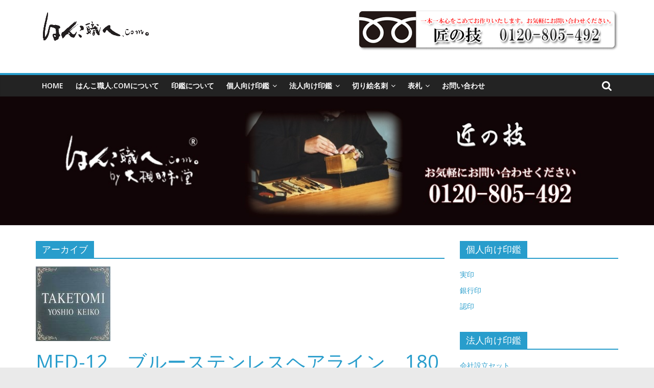

--- FILE ---
content_type: text/html; charset=UTF-8
request_url: https://hankoshokunin.com/menu_type/%E3%82%B9%E3%83%86%E3%83%B3%E3%83%AC%E3%82%B9%E8%A1%A8%E6%9C%AD/
body_size: 7823
content:
<!DOCTYPE html>
<html lang="ja">
<head>
			<meta charset="UTF-8" />
		<meta name="viewport" content="width=device-width, initial-scale=1">
		<link rel="profile" href="https://gmpg.org/xfn/11" />
		<title>ステンレス表札 &#8211; 【はんこ職人.com】舞鶴市│手書きの手作り高級印鑑</title>
<meta name='robots' content='max-image-preview:large' />
<link rel='dns-prefetch' href='//fonts.googleapis.com' />
<link rel='dns-prefetch' href='//s.w.org' />
<link rel="alternate" type="application/rss+xml" title="【はんこ職人.com】舞鶴市│手書きの手作り高級印鑑 &raquo; フィード" href="https://hankoshokunin.com/feed/" />
<link rel="alternate" type="application/rss+xml" title="【はんこ職人.com】舞鶴市│手書きの手作り高級印鑑 &raquo; コメントフィード" href="https://hankoshokunin.com/comments/feed/" />
<link rel="alternate" type="application/rss+xml" title="【はんこ職人.com】舞鶴市│手書きの手作り高級印鑑 &raquo; ステンレス表札 商品カテゴリ のフィード" href="https://hankoshokunin.com/menu_type/%e3%82%b9%e3%83%86%e3%83%b3%e3%83%ac%e3%82%b9%e8%a1%a8%e6%9c%ad/feed/" />
		<script type="text/javascript">
			window._wpemojiSettings = {"baseUrl":"https:\/\/s.w.org\/images\/core\/emoji\/13.0.1\/72x72\/","ext":".png","svgUrl":"https:\/\/s.w.org\/images\/core\/emoji\/13.0.1\/svg\/","svgExt":".svg","source":{"concatemoji":"https:\/\/hankoshokunin.com\/wp-includes\/js\/wp-emoji-release.min.js?ver=5.7.14"}};
			!function(e,a,t){var n,r,o,i=a.createElement("canvas"),p=i.getContext&&i.getContext("2d");function s(e,t){var a=String.fromCharCode;p.clearRect(0,0,i.width,i.height),p.fillText(a.apply(this,e),0,0);e=i.toDataURL();return p.clearRect(0,0,i.width,i.height),p.fillText(a.apply(this,t),0,0),e===i.toDataURL()}function c(e){var t=a.createElement("script");t.src=e,t.defer=t.type="text/javascript",a.getElementsByTagName("head")[0].appendChild(t)}for(o=Array("flag","emoji"),t.supports={everything:!0,everythingExceptFlag:!0},r=0;r<o.length;r++)t.supports[o[r]]=function(e){if(!p||!p.fillText)return!1;switch(p.textBaseline="top",p.font="600 32px Arial",e){case"flag":return s([127987,65039,8205,9895,65039],[127987,65039,8203,9895,65039])?!1:!s([55356,56826,55356,56819],[55356,56826,8203,55356,56819])&&!s([55356,57332,56128,56423,56128,56418,56128,56421,56128,56430,56128,56423,56128,56447],[55356,57332,8203,56128,56423,8203,56128,56418,8203,56128,56421,8203,56128,56430,8203,56128,56423,8203,56128,56447]);case"emoji":return!s([55357,56424,8205,55356,57212],[55357,56424,8203,55356,57212])}return!1}(o[r]),t.supports.everything=t.supports.everything&&t.supports[o[r]],"flag"!==o[r]&&(t.supports.everythingExceptFlag=t.supports.everythingExceptFlag&&t.supports[o[r]]);t.supports.everythingExceptFlag=t.supports.everythingExceptFlag&&!t.supports.flag,t.DOMReady=!1,t.readyCallback=function(){t.DOMReady=!0},t.supports.everything||(n=function(){t.readyCallback()},a.addEventListener?(a.addEventListener("DOMContentLoaded",n,!1),e.addEventListener("load",n,!1)):(e.attachEvent("onload",n),a.attachEvent("onreadystatechange",function(){"complete"===a.readyState&&t.readyCallback()})),(n=t.source||{}).concatemoji?c(n.concatemoji):n.wpemoji&&n.twemoji&&(c(n.twemoji),c(n.wpemoji)))}(window,document,window._wpemojiSettings);
		</script>
		<style type="text/css">
img.wp-smiley,
img.emoji {
	display: inline !important;
	border: none !important;
	box-shadow: none !important;
	height: 1em !important;
	width: 1em !important;
	margin: 0 .07em !important;
	vertical-align: -0.1em !important;
	background: none !important;
	padding: 0 !important;
}
</style>
	<link rel='stylesheet' id='wp-block-library-css'  href='https://hankoshokunin.com/wp-includes/css/dist/block-library/style.min.css?ver=5.7.14' type='text/css' media='all' />
<link rel='stylesheet' id='wp-block-library-theme-css'  href='https://hankoshokunin.com/wp-includes/css/dist/block-library/theme.min.css?ver=5.7.14' type='text/css' media='all' />
<link rel='stylesheet' id='contact-form-7-css'  href='https://hankoshokunin.com/wp-content/plugins/contact-form-7/includes/css/styles.css?ver=5.4' type='text/css' media='all' />
<link rel='stylesheet' id='shop-menu-style-css'  href='https://hankoshokunin.com/wp-content/plugins/shop-menu/shop-menu.css?ver=1.5.0' type='text/css' media='all' />
<link rel='stylesheet' id='colormag_style-css'  href='https://hankoshokunin.com/wp-content/themes/colormag/style.css?ver=2.0.5.1' type='text/css' media='all' />
<link rel='stylesheet' id='colormag-fontawesome-css'  href='https://hankoshokunin.com/wp-content/themes/colormag/fontawesome/css/font-awesome.min.css?ver=2.0.5.1' type='text/css' media='all' />
<link rel='stylesheet' id='colormag_googlefonts-css'  href='//fonts.googleapis.com/css?family=Open+Sans%3A400%2C600&#038;ver=2.0.5.1' type='text/css' media='all' />
<script type='text/javascript' src='https://hankoshokunin.com/wp-includes/js/jquery/jquery.min.js?ver=3.5.1' id='jquery-core-js'></script>
<script type='text/javascript' src='https://hankoshokunin.com/wp-includes/js/jquery/jquery-migrate.min.js?ver=3.3.2' id='jquery-migrate-js'></script>
<script type='text/javascript' id='shop-menu-js-js-extra'>
/* <![CDATA[ */
var SM_Setting = {"ajaxurl":"https:\/\/hankoshokunin.com\/wp-admin\/admin-ajax.php","action":"get_menu_ajax","next_page":"1"};
/* ]]> */
</script>
<script type='text/javascript' src='https://hankoshokunin.com/wp-content/plugins/shop-menu/next-page.js?ver=1.5.0' id='shop-menu-js-js'></script>
<!--[if lte IE 8]>
<script type='text/javascript' src='https://hankoshokunin.com/wp-content/themes/colormag/js/html5shiv.min.js?ver=2.0.5.1' id='html5-js'></script>
<![endif]-->
<link rel="https://api.w.org/" href="https://hankoshokunin.com/wp-json/" /><link rel="EditURI" type="application/rsd+xml" title="RSD" href="https://hankoshokunin.com/xmlrpc.php?rsd" />
<link rel="wlwmanifest" type="application/wlwmanifest+xml" href="https://hankoshokunin.com/wp-includes/wlwmanifest.xml" /> 
<meta name="generator" content="WordPress 5.7.14" />
</head>

<body data-rsssl=1 class="archive tax-menu_type term-34 custom-background wp-custom-logo wp-embed-responsive right-sidebar wide">

		<div id="page" class="hfeed site">
				<a class="skip-link screen-reader-text" href="#main">コンテンツへスキップ</a>
				<header id="masthead" class="site-header clearfix ">
				<div id="header-text-nav-container" class="clearfix">
		
		<div class="inner-wrap">
			<div id="header-text-nav-wrap" class="clearfix">

				<div id="header-left-section">
											<div id="header-logo-image">
							<a href="https://hankoshokunin.com/" class="custom-logo-link" rel="home"><img width="230" height="61" src="https://hankoshokunin.com/wp-content/uploads/2020/12/cropped-logo-1.png" class="custom-logo" alt="【はんこ職人.com】舞鶴市│手書きの手作り高級印鑑" /></a>						</div><!-- #header-logo-image -->
						
					<div id="header-text" class="screen-reader-text">
													<h3 id="site-title">
								<a href="https://hankoshokunin.com/" title="【はんこ職人.com】舞鶴市│手書きの手作り高級印鑑" rel="home">【はんこ職人.com】舞鶴市│手書きの手作り高級印鑑</a>
							</h3>
						
													<p id="site-description">
								大槻昭和堂│手作りと文字にこだわるはんこ職人.comでは、実印・銀行印などの手彫りの高級印鑑を制作販売しています。 	個人用法人用の実印、認印、銀行印、切り絵名刺、表札の制作販売店							</p><!-- #site-description -->
											</div><!-- #header-text -->
				</div><!-- #header-left-section -->

				<div id="header-right-section">
											<div id="header-right-sidebar" class="clearfix">
							<aside id="text-5" class="widget widget_text clearfix">			<div class="textwidget"><a href="https://hankoshokunin.com/page-23/" rel="attachment wp-att-1887"><img class="alignnone size-full wp-image-1887" src="https://hankoshokunin.com/wp-content/uploads/2015/12/toiawase-1.png" alt="toiawase" width="509" height="80" /></a></div>
		</aside>						</div>
										</div><!-- #header-right-section -->

			</div><!-- #header-text-nav-wrap -->
		</div><!-- .inner-wrap -->

		
		<nav id="site-navigation" class="main-navigation clearfix" role="navigation">
			<div class="inner-wrap clearfix">
				
									<div class="search-random-icons-container">
													<div class="top-search-wrap">
								<i class="fa fa-search search-top"></i>
								<div class="search-form-top">
									
<form action="https://hankoshokunin.com/" class="search-form searchform clearfix" method="get" role="search">

	<div class="search-wrap">
		<input type="search"
		       class="s field"
		       name="s"
		       value=""
		       placeholder="検索"
		/>

		<button class="search-icon" type="submit"></button>
	</div>

</form><!-- .searchform -->
								</div>
							</div>
											</div>
				
				<p class="menu-toggle"></p>
				<div class="menu-primary-container"><ul id="menu-%e3%83%98%e3%83%83%e3%83%80%e3%83%bc" class="menu"><li id="menu-item-1737" class="menu-item menu-item-type-custom menu-item-object-custom menu-item-home menu-item-1737"><a href="https://hankoshokunin.com/">HOME</a></li>
<li id="menu-item-1780" class="menu-item menu-item-type-post_type menu-item-object-page menu-item-1780"><a href="https://hankoshokunin.com/page-19/">はんこ職人.comについて</a></li>
<li id="menu-item-1778" class="menu-item menu-item-type-post_type menu-item-object-page menu-item-1778"><a href="https://hankoshokunin.com/page-5/">印鑑について</a></li>
<li id="menu-item-1860" class="menu-item menu-item-type-post_type menu-item-object-page menu-item-has-children menu-item-1860"><a href="https://hankoshokunin.com/page-814/">個人向け印鑑</a>
<ul class="sub-menu">
	<li id="menu-item-1862" class="menu-item menu-item-type-post_type menu-item-object-page menu-item-1862"><a href="https://hankoshokunin.com/page-56/">実印</a></li>
	<li id="menu-item-1867" class="menu-item menu-item-type-post_type menu-item-object-page menu-item-1867"><a href="https://hankoshokunin.com/page-59/">銀行印</a></li>
	<li id="menu-item-1866" class="menu-item menu-item-type-post_type menu-item-object-page menu-item-1866"><a href="https://hankoshokunin.com/page-73/">認印</a></li>
</ul>
</li>
<li id="menu-item-1877" class="menu-item menu-item-type-post_type menu-item-object-page menu-item-has-children menu-item-1877"><a href="https://hankoshokunin.com/%e6%b3%95%e4%ba%ba%e5%90%91%e3%81%91%e5%8d%b0%e9%91%91/">法人向け印鑑</a>
<ul class="sub-menu">
	<li id="menu-item-1859" class="menu-item menu-item-type-post_type menu-item-object-page menu-item-1859"><a href="https://hankoshokunin.com/page-79/">会社設立セット</a></li>
</ul>
</li>
<li id="menu-item-1868" class="menu-item menu-item-type-post_type menu-item-object-page menu-item-has-children menu-item-1868"><a href="https://hankoshokunin.com/%e5%90%8d%e5%88%ba%e4%b8%80%e8%a6%a7/">切り絵名刺</a>
<ul class="sub-menu">
	<li id="menu-item-1865" class="menu-item menu-item-type-post_type menu-item-object-page menu-item-1865"><a href="https://hankoshokunin.com/page-112/">花・植物</a></li>
	<li id="menu-item-1861" class="menu-item menu-item-type-post_type menu-item-object-page menu-item-1861"><a href="https://hankoshokunin.com/page-85/">動物</a></li>
	<li id="menu-item-1869" class="menu-item menu-item-type-post_type menu-item-object-page menu-item-1869"><a href="https://hankoshokunin.com/page-115/">音楽</a></li>
	<li id="menu-item-1864" class="menu-item menu-item-type-post_type menu-item-object-page menu-item-1864"><a href="https://hankoshokunin.com/page-193/">自然・風景</a></li>
	<li id="menu-item-1858" class="menu-item menu-item-type-post_type menu-item-object-page menu-item-1858"><a href="https://hankoshokunin.com/208-2/">乗り物・その他</a></li>
</ul>
</li>
<li id="menu-item-1876" class="menu-item menu-item-type-post_type menu-item-object-page menu-item-has-children menu-item-1876"><a href="https://hankoshokunin.com/%e8%a1%a8%e6%9c%ad/">表札</a>
<ul class="sub-menu">
	<li id="menu-item-1857" class="menu-item menu-item-type-post_type menu-item-object-page menu-item-1857"><a href="https://hankoshokunin.com/page-109/">ステンレス表札</a></li>
	<li id="menu-item-1863" class="menu-item menu-item-type-post_type menu-item-object-page menu-item-1863"><a href="https://hankoshokunin.com/page-106/">立体陶板表札</a></li>
</ul>
</li>
<li id="menu-item-1779" class="menu-item menu-item-type-post_type menu-item-object-page menu-item-1779"><a href="https://hankoshokunin.com/page-23/">お問い合わせ</a></li>
</ul></div>
			</div>
		</nav>

		<div id="wp-custom-header" class="wp-custom-header"><div class="header-image-wrap"><img src="https://hankoshokunin.com/wp-content/uploads/2015/12/main00110.jpg" class="header-image" width="1260" height="248" alt="【はんこ職人.com】舞鶴市│手書きの手作り高級印鑑"></div></div>		</div><!-- #header-text-nav-container -->
				</header><!-- #masthead -->
				<div id="main" class="clearfix">
				<div class="inner-wrap clearfix">
		
	<div id="primary">
		<div id="content" class="clearfix">

			
		<header class="page-header">
			
				<h1 class="page-title">
					<span>
						アーカイブ					</span>
				</h1>
						</header><!-- .page-header -->

		
				<div class="article-container">

					
<article id="post-1757" class="post-1757 shop_menu type-shop_menu status-publish has-post-thumbnail hentry menu_type-34 menu_type-30">
	
				<div class="featured-image">
				<a href="https://hankoshokunin.com/shop_menu/shop_menu-1757/" title="MED-12　ブルーステンレスヘアライン　180ｘ180ｘ6mm　アクリル付">
					<img width="146" height="146" src="https://hankoshokunin.com/wp-content/uploads/2015/12/131.jpg" class="attachment-colormag-featured-image size-colormag-featured-image wp-post-image" alt="" loading="lazy" />				</a>
			</div>
			
	<div class="article-content clearfix">

		
		<header class="entry-header">
			<h2 class="entry-title">
				<a href="https://hankoshokunin.com/shop_menu/shop_menu-1757/" title="MED-12　ブルーステンレスヘアライン　180ｘ180ｘ6mm　アクリル付">MED-12　ブルーステンレスヘアライン　180ｘ180ｘ6mm　アクリル付</a>
			</h2>
		</header>

		
		<div class="entry-content clearfix">
			<p>ブルーステンレスヘアライン　180ｘ18</p>
			<a class="more-link" title="MED-12　ブルーステンレスヘアライン　180ｘ180ｘ6mm　アクリル付" href="https://hankoshokunin.com/shop_menu/shop_menu-1757/">
				<span>続きを読む</span>
			</a>
		</div>

	</div>

	</article>

<article id="post-1754" class="post-1754 shop_menu type-shop_menu status-publish has-post-thumbnail hentry menu_type-34 menu_type-30">
	
				<div class="featured-image">
				<a href="https://hankoshokunin.com/shop_menu/shop_menu-1754/" title="MED-01　ステンレスヘアライン　180ｘ180ｘ6mm　アクリル付">
					<img width="146" height="146" src="https://hankoshokunin.com/wp-content/uploads/2015/12/122.jpg" class="attachment-colormag-featured-image size-colormag-featured-image wp-post-image" alt="" loading="lazy" />				</a>
			</div>
			
	<div class="article-content clearfix">

		
		<header class="entry-header">
			<h2 class="entry-title">
				<a href="https://hankoshokunin.com/shop_menu/shop_menu-1754/" title="MED-01　ステンレスヘアライン　180ｘ180ｘ6mm　アクリル付">MED-01　ステンレスヘアライン　180ｘ180ｘ6mm　アクリル付</a>
			</h2>
		</header>

		
		<div class="entry-content clearfix">
			<p>ステンレスヘアライン　180ｘ180ｘ6</p>
			<a class="more-link" title="MED-01　ステンレスヘアライン　180ｘ180ｘ6mm　アクリル付" href="https://hankoshokunin.com/shop_menu/shop_menu-1754/">
				<span>続きを読む</span>
			</a>
		</div>

	</div>

	</article>

<article id="post-1751" class="post-1751 shop_menu type-shop_menu status-publish has-post-thumbnail hentry menu_type-34 menu_type-30">
	
				<div class="featured-image">
				<a href="https://hankoshokunin.com/shop_menu/shop_menu-1751/" title="MED-02　ステンレスヘアライン　180ｘ180ｘ6mm　アクリル付">
					<img width="146" height="146" src="https://hankoshokunin.com/wp-content/uploads/2015/12/112.jpg" class="attachment-colormag-featured-image size-colormag-featured-image wp-post-image" alt="" loading="lazy" />				</a>
			</div>
			
	<div class="article-content clearfix">

		
		<header class="entry-header">
			<h2 class="entry-title">
				<a href="https://hankoshokunin.com/shop_menu/shop_menu-1751/" title="MED-02　ステンレスヘアライン　180ｘ180ｘ6mm　アクリル付">MED-02　ステンレスヘアライン　180ｘ180ｘ6mm　アクリル付</a>
			</h2>
		</header>

		
		<div class="entry-content clearfix">
			<p>ステンレスヘアライン　180ｘ180ｘ6</p>
			<a class="more-link" title="MED-02　ステンレスヘアライン　180ｘ180ｘ6mm　アクリル付" href="https://hankoshokunin.com/shop_menu/shop_menu-1751/">
				<span>続きを読む</span>
			</a>
		</div>

	</div>

	</article>

<article id="post-1748" class="post-1748 shop_menu type-shop_menu status-publish has-post-thumbnail hentry menu_type-34 menu_type-30">
	
				<div class="featured-image">
				<a href="https://hankoshokunin.com/shop_menu/shop_menu-1748/" title="MED-03　ブラックステンレスBA　180ｘ180ｘ6mm　アクリル付">
					<img width="146" height="146" src="https://hankoshokunin.com/wp-content/uploads/2015/12/101.jpg" class="attachment-colormag-featured-image size-colormag-featured-image wp-post-image" alt="" loading="lazy" />				</a>
			</div>
			
	<div class="article-content clearfix">

		
		<header class="entry-header">
			<h2 class="entry-title">
				<a href="https://hankoshokunin.com/shop_menu/shop_menu-1748/" title="MED-03　ブラックステンレスBA　180ｘ180ｘ6mm　アクリル付">MED-03　ブラックステンレスBA　180ｘ180ｘ6mm　アクリル付</a>
			</h2>
		</header>

		
		<div class="entry-content clearfix">
			<p>ブラックステンレスBA　180ｘ180ｘ</p>
			<a class="more-link" title="MED-03　ブラックステンレスBA　180ｘ180ｘ6mm　アクリル付" href="https://hankoshokunin.com/shop_menu/shop_menu-1748/">
				<span>続きを読む</span>
			</a>
		</div>

	</div>

	</article>

<article id="post-1745" class="post-1745 shop_menu type-shop_menu status-publish has-post-thumbnail hentry menu_type-34 menu_type-30">
	
				<div class="featured-image">
				<a href="https://hankoshokunin.com/shop_menu/shop_menu-1745/" title="MED-04　ステンレスヘアライン　180ｘ180ｘ6mm　アクリル付">
					<img width="146" height="146" src="https://hankoshokunin.com/wp-content/uploads/2015/12/92.jpg" class="attachment-colormag-featured-image size-colormag-featured-image wp-post-image" alt="" loading="lazy" />				</a>
			</div>
			
	<div class="article-content clearfix">

		
		<header class="entry-header">
			<h2 class="entry-title">
				<a href="https://hankoshokunin.com/shop_menu/shop_menu-1745/" title="MED-04　ステンレスヘアライン　180ｘ180ｘ6mm　アクリル付">MED-04　ステンレスヘアライン　180ｘ180ｘ6mm　アクリル付</a>
			</h2>
		</header>

		
		<div class="entry-content clearfix">
			<p>ステンレスヘアライン　180ｘ180ｘ6</p>
			<a class="more-link" title="MED-04　ステンレスヘアライン　180ｘ180ｘ6mm　アクリル付" href="https://hankoshokunin.com/shop_menu/shop_menu-1745/">
				<span>続きを読む</span>
			</a>
		</div>

	</div>

	</article>

<article id="post-1742" class="post-1742 shop_menu type-shop_menu status-publish has-post-thumbnail hentry menu_type-34 menu_type-30">
	
				<div class="featured-image">
				<a href="https://hankoshokunin.com/shop_menu/shop_menu-1742/" title="MED-07　ステンレスヘアライン　180ｘ180ｘ6mm　アクリル付">
					<img width="146" height="146" src="https://hankoshokunin.com/wp-content/uploads/2015/12/82.jpg" class="attachment-colormag-featured-image size-colormag-featured-image wp-post-image" alt="" loading="lazy" />				</a>
			</div>
			
	<div class="article-content clearfix">

		
		<header class="entry-header">
			<h2 class="entry-title">
				<a href="https://hankoshokunin.com/shop_menu/shop_menu-1742/" title="MED-07　ステンレスヘアライン　180ｘ180ｘ6mm　アクリル付">MED-07　ステンレスヘアライン　180ｘ180ｘ6mm　アクリル付</a>
			</h2>
		</header>

		
		<div class="entry-content clearfix">
			<p>ステンレスヘアライン　180ｘ180ｘ6</p>
			<a class="more-link" title="MED-07　ステンレスヘアライン　180ｘ180ｘ6mm　アクリル付" href="https://hankoshokunin.com/shop_menu/shop_menu-1742/">
				<span>続きを読む</span>
			</a>
		</div>

	</div>

	</article>

<article id="post-1739" class="post-1739 shop_menu type-shop_menu status-publish has-post-thumbnail hentry menu_type-34 menu_type-30">
	
				<div class="featured-image">
				<a href="https://hankoshokunin.com/shop_menu/shop_menu-1739/" title="MED-08　ブルーステンレスヘアライン　180ｘ180ｘ6mm　アクリル付">
					<img width="146" height="146" src="https://hankoshokunin.com/wp-content/uploads/2015/12/72.jpg" class="attachment-colormag-featured-image size-colormag-featured-image wp-post-image" alt="" loading="lazy" />				</a>
			</div>
			
	<div class="article-content clearfix">

		
		<header class="entry-header">
			<h2 class="entry-title">
				<a href="https://hankoshokunin.com/shop_menu/shop_menu-1739/" title="MED-08　ブルーステンレスヘアライン　180ｘ180ｘ6mm　アクリル付">MED-08　ブルーステンレスヘアライン　180ｘ180ｘ6mm　アクリル付</a>
			</h2>
		</header>

		
		<div class="entry-content clearfix">
			<p>ブルーステンレスヘアライン　180ｘ18</p>
			<a class="more-link" title="MED-08　ブルーステンレスヘアライン　180ｘ180ｘ6mm　アクリル付" href="https://hankoshokunin.com/shop_menu/shop_menu-1739/">
				<span>続きを読む</span>
			</a>
		</div>

	</div>

	</article>

<article id="post-1735" class="post-1735 shop_menu type-shop_menu status-publish has-post-thumbnail hentry menu_type-34 menu_type-30">
	
				<div class="featured-image">
				<a href="https://hankoshokunin.com/shop_menu/shop_menu-1735/" title="MED-09　ブルーステンレスヘアライン　180ｘ180ｘ6mm　アクリル付">
					<img width="146" height="146" src="https://hankoshokunin.com/wp-content/uploads/2015/12/62.jpg" class="attachment-colormag-featured-image size-colormag-featured-image wp-post-image" alt="" loading="lazy" />				</a>
			</div>
			
	<div class="article-content clearfix">

		
		<header class="entry-header">
			<h2 class="entry-title">
				<a href="https://hankoshokunin.com/shop_menu/shop_menu-1735/" title="MED-09　ブルーステンレスヘアライン　180ｘ180ｘ6mm　アクリル付">MED-09　ブルーステンレスヘアライン　180ｘ180ｘ6mm　アクリル付</a>
			</h2>
		</header>

		
		<div class="entry-content clearfix">
			<p>ブルーステンレスヘアライン　180ｘ18</p>
			<a class="more-link" title="MED-09　ブルーステンレスヘアライン　180ｘ180ｘ6mm　アクリル付" href="https://hankoshokunin.com/shop_menu/shop_menu-1735/">
				<span>続きを読む</span>
			</a>
		</div>

	</div>

	</article>

<article id="post-1732" class="post-1732 shop_menu type-shop_menu status-publish has-post-thumbnail hentry menu_type-34 menu_type-30">
	
				<div class="featured-image">
				<a href="https://hankoshokunin.com/shop_menu/shop_menu-1732/" title="MED-10　ステンレスヘアライン　180ｘ180ｘ6mm　アクリル付">
					<img width="146" height="146" src="https://hankoshokunin.com/wp-content/uploads/2015/12/52.jpg" class="attachment-colormag-featured-image size-colormag-featured-image wp-post-image" alt="" loading="lazy" />				</a>
			</div>
			
	<div class="article-content clearfix">

		
		<header class="entry-header">
			<h2 class="entry-title">
				<a href="https://hankoshokunin.com/shop_menu/shop_menu-1732/" title="MED-10　ステンレスヘアライン　180ｘ180ｘ6mm　アクリル付">MED-10　ステンレスヘアライン　180ｘ180ｘ6mm　アクリル付</a>
			</h2>
		</header>

		
		<div class="entry-content clearfix">
			<p>ステンレスヘアライン　180ｘ180ｘ6</p>
			<a class="more-link" title="MED-10　ステンレスヘアライン　180ｘ180ｘ6mm　アクリル付" href="https://hankoshokunin.com/shop_menu/shop_menu-1732/">
				<span>続きを読む</span>
			</a>
		</div>

	</div>

	</article>

<article id="post-1729" class="post-1729 shop_menu type-shop_menu status-publish has-post-thumbnail hentry menu_type-34 menu_type-30">
	
				<div class="featured-image">
				<a href="https://hankoshokunin.com/shop_menu/shop_menu-1729/" title="MED-11　ステンレスヘアライン　180ｘ180ｘ6mm　アクリル付">
					<img width="146" height="146" src="https://hankoshokunin.com/wp-content/uploads/2015/12/41.jpg" class="attachment-colormag-featured-image size-colormag-featured-image wp-post-image" alt="" loading="lazy" />				</a>
			</div>
			
	<div class="article-content clearfix">

		
		<header class="entry-header">
			<h2 class="entry-title">
				<a href="https://hankoshokunin.com/shop_menu/shop_menu-1729/" title="MED-11　ステンレスヘアライン　180ｘ180ｘ6mm　アクリル付">MED-11　ステンレスヘアライン　180ｘ180ｘ6mm　アクリル付</a>
			</h2>
		</header>

		
		<div class="entry-content clearfix">
			<p>ステンレスヘアライン　180ｘ180ｘ6</p>
			<a class="more-link" title="MED-11　ステンレスヘアライン　180ｘ180ｘ6mm　アクリル付" href="https://hankoshokunin.com/shop_menu/shop_menu-1729/">
				<span>続きを読む</span>
			</a>
		</div>

	</div>

	</article>

				</div>

							<ul class="default-wp-page clearfix">
				<li class="previous"><a href="https://hankoshokunin.com/menu_type/%E3%82%B9%E3%83%86%E3%83%B3%E3%83%AC%E3%82%B9%E8%A1%A8%E6%9C%AD/page/2/" >&larr; 前へ</a></li>
				<li class="next"></li>
			</ul>
			
		</div><!-- #content -->
	</div><!-- #primary -->


<div id="secondary">
	
	<aside id="nav_menu-13" class="widget widget_nav_menu clearfix"><h3 class="widget-title"><span>個人向け印鑑</span></h3><div class="menu-%e3%82%b5%e3%82%a4%e3%83%89%e3%83%90%e3%83%bc1-container"><ul id="menu-%e3%82%b5%e3%82%a4%e3%83%89%e3%83%90%e3%83%bc1" class="menu"><li id="menu-item-1785" class="menu-item menu-item-type-post_type menu-item-object-page menu-item-1785"><a href="https://hankoshokunin.com/page-56/">実印</a></li>
<li id="menu-item-1781" class="menu-item menu-item-type-post_type menu-item-object-page menu-item-1781"><a href="https://hankoshokunin.com/page-59/">銀行印</a></li>
<li id="menu-item-1794" class="menu-item menu-item-type-post_type menu-item-object-page menu-item-1794"><a href="https://hankoshokunin.com/page-73/">認印</a></li>
</ul></div></aside><aside id="nav_menu-10" class="widget widget_nav_menu clearfix"><h3 class="widget-title"><span>法人向け印鑑</span></h3><div class="menu-%e3%82%b5%e3%82%a4%e3%83%89%e3%83%90%e3%83%bc%ef%bc%92-container"><ul id="menu-%e3%82%b5%e3%82%a4%e3%83%89%e3%83%90%e3%83%bc%ef%bc%92" class="menu"><li id="menu-item-1786" class="menu-item menu-item-type-post_type menu-item-object-page menu-item-1786"><a href="https://hankoshokunin.com/page-79/">会社設立セット</a></li>
</ul></div></aside><aside id="nav_menu-12" class="widget widget_nav_menu clearfix"><h3 class="widget-title"><span>切り絵名刺</span></h3><div class="menu-%e3%82%b5%e3%82%a4%e3%83%89%e3%83%90%e3%83%bc%ef%bc%93-container"><ul id="menu-%e3%82%b5%e3%82%a4%e3%83%89%e3%83%90%e3%83%bc%ef%bc%93" class="menu"><li id="menu-item-1792" class="menu-item menu-item-type-post_type menu-item-object-page menu-item-1792"><a href="https://hankoshokunin.com/page-112/">花・植物</a></li>
<li id="menu-item-1789" class="menu-item menu-item-type-post_type menu-item-object-page menu-item-1789"><a href="https://hankoshokunin.com/page-85/">動物</a></li>
<li id="menu-item-1788" class="menu-item menu-item-type-post_type menu-item-object-page menu-item-1788"><a href="https://hankoshokunin.com/page-115/">音楽</a></li>
<li id="menu-item-1790" class="menu-item menu-item-type-post_type menu-item-object-page menu-item-1790"><a href="https://hankoshokunin.com/page-193/">自然・風景</a></li>
<li id="menu-item-1793" class="menu-item menu-item-type-post_type menu-item-object-page menu-item-1793"><a href="https://hankoshokunin.com/208-2/">乗り物・その他</a></li>
</ul></div></aside><aside id="nav_menu-14" class="widget widget_nav_menu clearfix"><h3 class="widget-title"><span>表札</span></h3><div class="menu-%e3%82%b5%e3%82%a4%e3%83%89%e3%83%90%e3%83%bc%ef%bc%94-container"><ul id="menu-%e3%82%b5%e3%82%a4%e3%83%89%e3%83%90%e3%83%bc%ef%bc%94" class="menu"><li id="menu-item-1791" class="menu-item menu-item-type-post_type menu-item-object-page menu-item-1791"><a href="https://hankoshokunin.com/page-106/">立体陶板表札</a></li>
<li id="menu-item-1787" class="menu-item menu-item-type-post_type menu-item-object-page menu-item-1787"><a href="https://hankoshokunin.com/page-109/">ステンレス表札</a></li>
</ul></div></aside><aside id="text-3" class="widget widget_text clearfix"><h3 class="widget-title"><span>はんこ職人.com 大槻昭和堂</span></h3>			<div class="textwidget"><div style="background: #ffffff none repeat scroll 0% 0%; width: 270px; border: 5px double #cc0000; padding: 10px;"><span style="text-decoration: underline;"><strong>はんこ職人.com  大槻昭和堂</strong></span><br />
〒624-0841<br />
京都府舞鶴市字引土298-1<br />
TEL：0773-75-0672　FAX：0773-76-7062</div>
<div style="background: #ffffff none repeat scroll 0% 0%; width: 270px; border: 5px double #cc0000; padding: 10px;"><span style="text-decoration: underline;"><strong>営業時間</strong></span><br />
AM9:00～PM7:00</div>
<p><img class="alignnone size-full wp-image-1890" src="https://hankoshokunin.com/wp-content/uploads/2015/12/サイド0000000302-1.gif" alt="サイド0000000302" width="300" height="184" /></p>
</div>
		</aside>
	</div>
		</div><!-- .inner-wrap -->
				</div><!-- #main -->
				<footer id="colophon" class="clearfix ">
		
<div class="footer-widgets-wrapper">
	<div class="inner-wrap">
		<div class="footer-widgets-area clearfix">
			<div class="tg-footer-main-widget">
				<div class="tg-first-footer-widget">
					<aside id="text-4" class="widget widget_text clearfix">			<div class="textwidget"><p><a href="https://hankoshokunin.com/" rel="attachment wp-att-1838"><img class="alignnone size-full wp-image-1838" src="https://hankoshokunin.com/wp-content/uploads/2015/12/logos-300x146.png" alt="logos-300x146" width="300" height="146" /></a></p>
</div>
		</aside>				</div>
			</div>

			<div class="tg-footer-other-widgets">
				<div class="tg-second-footer-widget">
					<aside id="nav_menu-15" class="widget widget_nav_menu clearfix"><h3 class="widget-title"><span>メニュー</span></h3><div class="menu-header2-container"><ul id="menu-header2" class="menu"><li id="menu-item-1881" class="menu-item menu-item-type-post_type menu-item-object-page menu-item-home menu-item-1881"><a href="https://hankoshokunin.com/">HOME</a></li>
<li id="menu-item-1883" class="menu-item menu-item-type-post_type menu-item-object-page menu-item-1883"><a href="https://hankoshokunin.com/page-19/">はんこ職人.comについて</a></li>
<li id="menu-item-1884" class="menu-item menu-item-type-post_type menu-item-object-page menu-item-1884"><a href="https://hankoshokunin.com/page-5/">印鑑について</a></li>
<li id="menu-item-1882" class="menu-item menu-item-type-post_type menu-item-object-page menu-item-1882"><a href="https://hankoshokunin.com/page-23/">お問い合わせ</a></li>
</ul></div></aside>				</div>
				<div class="tg-third-footer-widget">
					<aside id="nav_menu-16" class="widget widget_nav_menu clearfix"><h3 class="widget-title"><span>個人向け印鑑</span></h3><div class="menu-%e3%82%b5%e3%82%a4%e3%83%89%e3%83%90%e3%83%bc1-container"><ul id="menu-%e3%82%b5%e3%82%a4%e3%83%89%e3%83%90%e3%83%bc1-1" class="menu"><li class="menu-item menu-item-type-post_type menu-item-object-page menu-item-1785"><a href="https://hankoshokunin.com/page-56/">実印</a></li>
<li class="menu-item menu-item-type-post_type menu-item-object-page menu-item-1781"><a href="https://hankoshokunin.com/page-59/">銀行印</a></li>
<li class="menu-item menu-item-type-post_type menu-item-object-page menu-item-1794"><a href="https://hankoshokunin.com/page-73/">認印</a></li>
</ul></div></aside><aside id="nav_menu-17" class="widget widget_nav_menu clearfix"><h3 class="widget-title"><span>法人向け印鑑</span></h3><div class="menu-%e3%82%b5%e3%82%a4%e3%83%89%e3%83%90%e3%83%bc%ef%bc%92-container"><ul id="menu-%e3%82%b5%e3%82%a4%e3%83%89%e3%83%90%e3%83%bc%ef%bc%92-1" class="menu"><li class="menu-item menu-item-type-post_type menu-item-object-page menu-item-1786"><a href="https://hankoshokunin.com/page-79/">会社設立セット</a></li>
</ul></div></aside>				</div>
				<div class="tg-fourth-footer-widget">
					<aside id="nav_menu-18" class="widget widget_nav_menu clearfix"><h3 class="widget-title"><span>名刺一覧</span></h3><div class="menu-%e3%82%b5%e3%82%a4%e3%83%89%e3%83%90%e3%83%bc%ef%bc%93-container"><ul id="menu-%e3%82%b5%e3%82%a4%e3%83%89%e3%83%90%e3%83%bc%ef%bc%93-1" class="menu"><li class="menu-item menu-item-type-post_type menu-item-object-page menu-item-1792"><a href="https://hankoshokunin.com/page-112/">花・植物</a></li>
<li class="menu-item menu-item-type-post_type menu-item-object-page menu-item-1789"><a href="https://hankoshokunin.com/page-85/">動物</a></li>
<li class="menu-item menu-item-type-post_type menu-item-object-page menu-item-1788"><a href="https://hankoshokunin.com/page-115/">音楽</a></li>
<li class="menu-item menu-item-type-post_type menu-item-object-page menu-item-1790"><a href="https://hankoshokunin.com/page-193/">自然・風景</a></li>
<li class="menu-item menu-item-type-post_type menu-item-object-page menu-item-1793"><a href="https://hankoshokunin.com/208-2/">乗り物・その他</a></li>
</ul></div></aside><aside id="nav_menu-19" class="widget widget_nav_menu clearfix"><h3 class="widget-title"><span>表札一覧</span></h3><div class="menu-%e3%82%b5%e3%82%a4%e3%83%89%e3%83%90%e3%83%bc%ef%bc%94-container"><ul id="menu-%e3%82%b5%e3%82%a4%e3%83%89%e3%83%90%e3%83%bc%ef%bc%94-1" class="menu"><li class="menu-item menu-item-type-post_type menu-item-object-page menu-item-1791"><a href="https://hankoshokunin.com/page-106/">立体陶板表札</a></li>
<li class="menu-item menu-item-type-post_type menu-item-object-page menu-item-1787"><a href="https://hankoshokunin.com/page-109/">ステンレス表札</a></li>
</ul></div></aside>				</div>
			</div>
		</div>
	</div>
</div>
		<div class="footer-socket-wrapper clearfix">
			<div class="inner-wrap">
				<div class="footer-socket-area">
		
		<div class="footer-socket-right-section">
					</div>

				<div class="footer-socket-left-section">
			<div class="copyright">Copyright &copy; 2026 <a href="https://hankoshokunin.com/" title="【はんこ職人.com】舞鶴市│手書きの手作り高級印鑑" ><span>【はんこ職人.com】舞鶴市│手書きの手作り高級印鑑</span></a>. All rights reserved.<br>テーマ: <a href="https://themegrill.com/themes/colormag" target="_blank" title="ColorMag" rel="nofollow"><span>ColorMag</span></a> by ThemeGrill. Powered by <a href="https://wordpress.org" target="_blank" title="WordPress" rel="nofollow"><span>WordPress</span></a>.</div>		</div>
				</div><!-- .footer-socket-area -->
					</div><!-- .inner-wrap -->
		</div><!-- .footer-socket-wrapper -->
				</footer><!-- #colophon -->
				<a href="#masthead" id="scroll-up"><i class="fa fa-chevron-up"></i></a>
				</div><!-- #page -->
		<script type='text/javascript' src='https://hankoshokunin.com/wp-includes/js/dist/vendor/wp-polyfill.min.js?ver=7.4.4' id='wp-polyfill-js'></script>
<script type='text/javascript' id='wp-polyfill-js-after'>
( 'fetch' in window ) || document.write( '<script src="https://hankoshokunin.com/wp-includes/js/dist/vendor/wp-polyfill-fetch.min.js?ver=3.0.0"></scr' + 'ipt>' );( document.contains ) || document.write( '<script src="https://hankoshokunin.com/wp-includes/js/dist/vendor/wp-polyfill-node-contains.min.js?ver=3.42.0"></scr' + 'ipt>' );( window.DOMRect ) || document.write( '<script src="https://hankoshokunin.com/wp-includes/js/dist/vendor/wp-polyfill-dom-rect.min.js?ver=3.42.0"></scr' + 'ipt>' );( window.URL && window.URL.prototype && window.URLSearchParams ) || document.write( '<script src="https://hankoshokunin.com/wp-includes/js/dist/vendor/wp-polyfill-url.min.js?ver=3.6.4"></scr' + 'ipt>' );( window.FormData && window.FormData.prototype.keys ) || document.write( '<script src="https://hankoshokunin.com/wp-includes/js/dist/vendor/wp-polyfill-formdata.min.js?ver=3.0.12"></scr' + 'ipt>' );( Element.prototype.matches && Element.prototype.closest ) || document.write( '<script src="https://hankoshokunin.com/wp-includes/js/dist/vendor/wp-polyfill-element-closest.min.js?ver=2.0.2"></scr' + 'ipt>' );( 'objectFit' in document.documentElement.style ) || document.write( '<script src="https://hankoshokunin.com/wp-includes/js/dist/vendor/wp-polyfill-object-fit.min.js?ver=2.3.4"></scr' + 'ipt>' );
</script>
<script type='text/javascript' src='https://hankoshokunin.com/wp-includes/js/dist/hooks.min.js?ver=d0188aa6c336f8bb426fe5318b7f5b72' id='wp-hooks-js'></script>
<script type='text/javascript' src='https://hankoshokunin.com/wp-includes/js/dist/i18n.min.js?ver=6ae7d829c963a7d8856558f3f9b32b43' id='wp-i18n-js'></script>
<script type='text/javascript' id='wp-i18n-js-after'>
wp.i18n.setLocaleData( { 'text direction\u0004ltr': [ 'ltr' ] } );
</script>
<script type='text/javascript' src='https://hankoshokunin.com/wp-includes/js/dist/vendor/lodash.min.js?ver=4.17.21' id='lodash-js'></script>
<script type='text/javascript' id='lodash-js-after'>
window.lodash = _.noConflict();
</script>
<script type='text/javascript' src='https://hankoshokunin.com/wp-includes/js/dist/url.min.js?ver=7c99a9585caad6f2f16c19ecd17a86cd' id='wp-url-js'></script>
<script type='text/javascript' id='wp-api-fetch-js-translations'>
( function( domain, translations ) {
	var localeData = translations.locale_data[ domain ] || translations.locale_data.messages;
	localeData[""].domain = domain;
	wp.i18n.setLocaleData( localeData, domain );
} )( "default", {"translation-revision-date":"2025-10-03 12:48:34+0000","generator":"GlotPress\/4.0.1","domain":"messages","locale_data":{"messages":{"":{"domain":"messages","plural-forms":"nplurals=1; plural=0;","lang":"ja_JP"},"You are probably offline.":["\u73fe\u5728\u30aa\u30d5\u30e9\u30a4\u30f3\u306e\u3088\u3046\u3067\u3059\u3002"],"Media upload failed. If this is a photo or a large image, please scale it down and try again.":["\u30e1\u30c7\u30a3\u30a2\u306e\u30a2\u30c3\u30d7\u30ed\u30fc\u30c9\u306b\u5931\u6557\u3057\u307e\u3057\u305f\u3002 \u5199\u771f\u307e\u305f\u306f\u5927\u304d\u306a\u753b\u50cf\u306e\u5834\u5408\u306f\u3001\u7e2e\u5c0f\u3057\u3066\u3082\u3046\u4e00\u5ea6\u304a\u8a66\u3057\u304f\u3060\u3055\u3044\u3002"],"An unknown error occurred.":["\u4e0d\u660e\u306a\u30a8\u30e9\u30fc\u304c\u767a\u751f\u3057\u307e\u3057\u305f\u3002"],"The response is not a valid JSON response.":["\u8fd4\u7b54\u304c\u6b63\u3057\u3044 JSON \u30ec\u30b9\u30dd\u30f3\u30b9\u3067\u306f\u3042\u308a\u307e\u305b\u3093\u3002"]}},"comment":{"reference":"wp-includes\/js\/dist\/api-fetch.js"}} );
</script>
<script type='text/javascript' src='https://hankoshokunin.com/wp-includes/js/dist/api-fetch.min.js?ver=25cbf3644d200bdc5cab50e7966b5b03' id='wp-api-fetch-js'></script>
<script type='text/javascript' id='wp-api-fetch-js-after'>
wp.apiFetch.use( wp.apiFetch.createRootURLMiddleware( "https://hankoshokunin.com/wp-json/" ) );
wp.apiFetch.nonceMiddleware = wp.apiFetch.createNonceMiddleware( "b04e30b8a2" );
wp.apiFetch.use( wp.apiFetch.nonceMiddleware );
wp.apiFetch.use( wp.apiFetch.mediaUploadMiddleware );
wp.apiFetch.nonceEndpoint = "https://hankoshokunin.com/wp-admin/admin-ajax.php?action=rest-nonce";
</script>
<script type='text/javascript' id='contact-form-7-js-extra'>
/* <![CDATA[ */
var wpcf7 = [];
/* ]]> */
</script>
<script type='text/javascript' src='https://hankoshokunin.com/wp-content/plugins/contact-form-7/includes/js/index.js?ver=5.4' id='contact-form-7-js'></script>
<script type='text/javascript' src='https://hankoshokunin.com/wp-content/themes/colormag/js/jquery.bxslider.min.js?ver=2.0.5.1' id='colormag-bxslider-js'></script>
<script type='text/javascript' src='https://hankoshokunin.com/wp-content/themes/colormag/js/navigation.min.js?ver=2.0.5.1' id='colormag-navigation-js'></script>
<script type='text/javascript' src='https://hankoshokunin.com/wp-content/themes/colormag/js/fitvids/jquery.fitvids.min.js?ver=2.0.5.1' id='colormag-fitvids-js'></script>
<script type='text/javascript' src='https://hankoshokunin.com/wp-content/themes/colormag/js/skip-link-focus-fix.min.js?ver=2.0.5.1' id='colormag-skip-link-focus-fix-js'></script>
<script type='text/javascript' src='https://hankoshokunin.com/wp-content/themes/colormag/js/colormag-custom.min.js?ver=2.0.5.1' id='colormag-custom-js'></script>
<script type='text/javascript' src='https://hankoshokunin.com/wp-content/plugins/wp-gallery-custom-links/wp-gallery-custom-links.js?ver=1.1' id='wp-gallery-custom-links-js-js'></script>
<script type='text/javascript' src='https://hankoshokunin.com/wp-includes/js/wp-embed.min.js?ver=5.7.14' id='wp-embed-js'></script>

</body>
</html>
